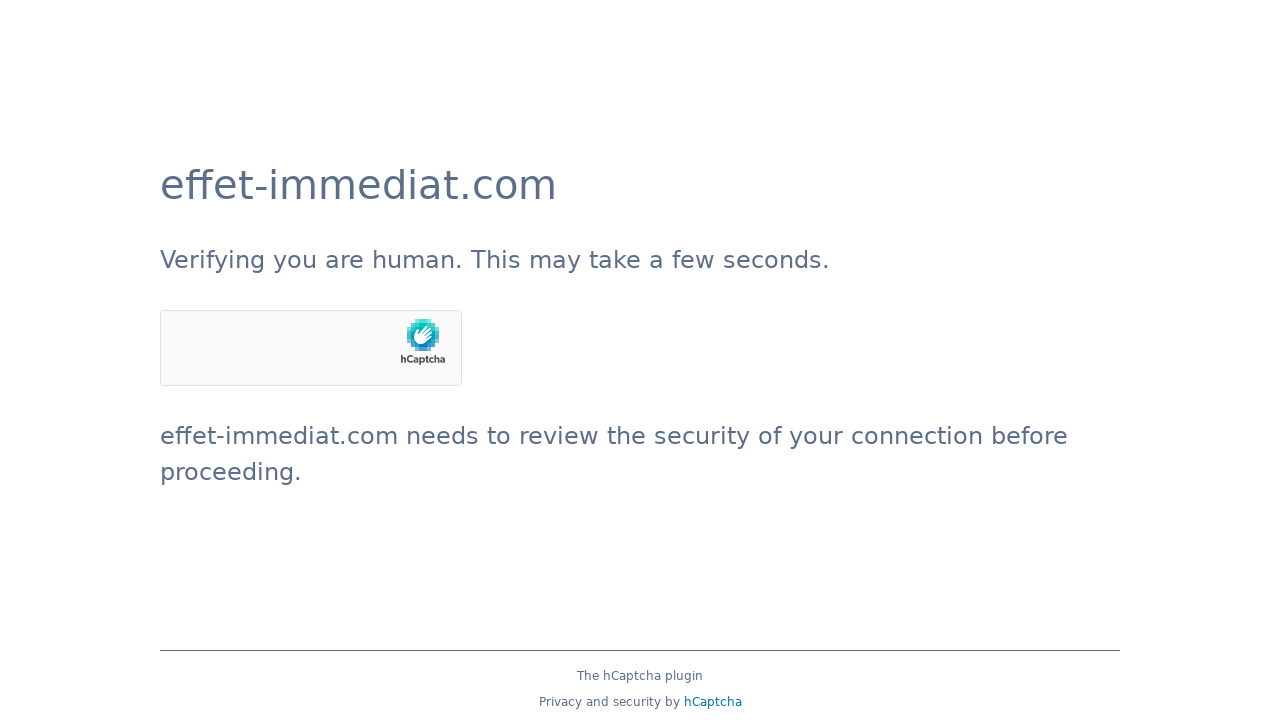

--- FILE ---
content_type: text/html; charset=UTF-8
request_url: https://effet-immediat.com/
body_size: 3199
content:
		<html lang="en-US" dir="ltr">
		<head>
			<title>Content Protection</title>
			<meta http-equiv="Content-Type" content="text/html; charset=UTF-8">
			<meta http-equiv="X-UA-Compatible" content="IE=Edge">
			<meta name="robots" content="noindex,nofollow">
			<meta name="viewport" content="width=device-width,initial-scale=1">
			<meta http-equiv="refresh" content="300">
			<style>
				<style>
*{box-sizing:border-box;margin:0;padding:0}html{line-height:1.15;-webkit-text-size-adjust:100%;color:#5c6f8a;font-family:system-ui,-apple-system,BlinkMacSystemFont,Segoe UI,Roboto,Helvetica Neue,Arial,Noto Sans,sans-serif,Apple Color Emoji,Segoe UI Emoji,Segoe UI Symbol,Noto Color Emoji}body{display:flex;flex-direction:column;height:100vh;min-height:100vh;margin-top:0;margin-bottom:0}.main-content{margin:8rem auto;max-width:60rem;padding-left:1.5rem}@media (width <=720px){.main-content{margin-top:4rem}}.h2{font-size:1.5rem;font-weight:500;line-height:2.25rem}@media (width <=720px){.h2{font-size:1.25rem;line-height:1.5rem}}body.theme-dark{background-color:#1b1b1d;color:#e3e3e3}body.theme-dark a{color:#00bcb7}body.theme-dark a:hover{color:#00bcb7;text-decoration:underline}body.theme-dark .footer-inner{border-top:1px solid #e3e3e3}body.theme-light{background-color:#fff;color:#5c6f8a}body.theme-light a{color:#0075ab}body.theme-light a:hover{color:#0075ab;text-decoration:underline}body.theme-light .footer-inner{border-top:1px solid #5c6f8a}a{background-color:#fff0;color:#0075ab;text-decoration:none;transition:color .15s ease}a:hover{color:#0075ab;text-decoration:underline}.main-content{margin:8rem auto;max-width:60rem;padding-left:1.5rem;padding-right:1.5rem;width:100%}.spacer{margin:2rem 0}.spacer-top{margin-top:2rem}.spacer-bottom{margin-bottom:2rem}@media (width <=720px){.main-content{margin-top:4rem}}.main-wrapper{align-items:center;display:flex;flex:1;flex-direction:column}.h1{font-size:2.5rem;font-weight:500;line-height:3.75rem}.h2{font-weight:500}.core-msg,.h2{font-size:1.5rem;line-height:2.25rem}.core-msg{font-weight:400}@media (width <=720px){.h1{font-size:1.5rem;line-height:1.75rem}.h2{font-size:1.25rem}.core-msg,.h2{line-height:1.5rem}.core-msg{font-size:1rem}}.text-center{text-align:center}.footer{font-size:.75rem;line-height:1.125rem;margin:0 auto;max-width:60rem;padding-left:1.5rem;padding-right:1.5rem;width:100%}.footer-inner{border-top:1px solid #5c6f8a;padding-bottom:1rem;padding-top:1rem}.clearfix:after{clear:both;content:"";display:table}.footer-text{margin-bottom:.5rem}.core-msg,.zone-name-title{overflow-wrap:break-word}@media (width <=720px){.zone-name-title{margin-bottom:1rem}}@media (prefers-color-scheme:dark){body{background-color:#1b1b1d;color:#e3e3e3}body a{color:#00bcb7}body a:hover{color:#00bcb7;text-decoration:underline}.footer-inner{border-top:1px solid #e3e3e3}}.main-content .h-captcha{margin-bottom:0}#hcaptcha-submit{display:none}
</style>
<style>
.h-captcha{position:relative;display:block;margin-bottom:2rem;padding:0;clear:both}.h-captcha[data-size="normal"]{width:302px;height:76px}.h-captcha[data-size="compact"]{width:158px;height:138px}.h-captcha[data-size="invisible"]{display:none}.h-captcha iframe{z-index:1}.h-captcha::before{content:"";display:block;position:absolute;top:0;left:0;background:url(https://effet-immediat.com/wp-content/plugins/hcaptcha-for-forms-and-more/assets/images/hcaptcha-div-logo.svg) no-repeat;border:1px solid #fff0;border-radius:4px;box-sizing:border-box}.h-captcha::after{content:"The hCaptcha loading is delayed until user interaction.";font-family:-apple-system,system-ui,BlinkMacSystemFont,"Segoe UI",Roboto,Oxygen,Ubuntu,"Helvetica Neue",Arial,sans-serif;font-size:10px;font-weight:500;position:absolute;top:0;bottom:0;left:0;right:0;box-sizing:border-box;color:#bf1722;opacity:0}.h-captcha:not(:has(iframe))::after{animation:hcap-msg-fade-in .3s ease forwards;animation-delay:2s}.h-captcha:has(iframe)::after{animation:none;opacity:0}@keyframes hcap-msg-fade-in{to{opacity:1}}.h-captcha[data-size="normal"]::before{width:302px;height:76px;background-position:93.8% 28%}.h-captcha[data-size="normal"]::after{width:302px;height:76px;display:flex;flex-wrap:wrap;align-content:center;line-height:normal;padding:0 75px 0 10px}.h-captcha[data-size="compact"]::before{width:158px;height:138px;background-position:49.9% 78.8%}.h-captcha[data-size="compact"]::after{width:158px;height:138px;text-align:center;line-height:normal;padding:24px 10px 10px 10px}.h-captcha[data-theme="light"]::before,body.is-light-theme .h-captcha[data-theme="auto"]::before,.h-captcha[data-theme="auto"]::before{background-color:#fafafa;border:1px solid #e0e0e0}.h-captcha[data-theme="dark"]::before,body.is-dark-theme .h-captcha[data-theme="auto"]::before,html.wp-dark-mode-active .h-captcha[data-theme="auto"]::before,html.drdt-dark-mode .h-captcha[data-theme="auto"]::before{background-image:url(https://effet-immediat.com/wp-content/plugins/hcaptcha-for-forms-and-more/assets/images/hcaptcha-div-logo-white.svg);background-repeat:no-repeat;background-color:#333;border:1px solid #f5f5f5}@media (prefers-color-scheme:dark){.h-captcha[data-theme="auto"]::before{background-image:url(https://effet-immediat.com/wp-content/plugins/hcaptcha-for-forms-and-more/assets/images/hcaptcha-div-logo-white.svg);background-repeat:no-repeat;background-color:#333;border:1px solid #f5f5f5}}.h-captcha[data-theme="custom"]::before{background-color:initial}.h-captcha[data-size="invisible"]::before,.h-captcha[data-size="invisible"]::after{display:none}.h-captcha iframe{position:relative}div[style*="z-index: 2147483647"] div[style*="border-width: 11px"][style*="position: absolute"][style*="pointer-events: none"]{border-style:none}
</style>
			</style>
		</head>
		<body>
		<div class="main-wrapper" role="main">
			<div class="main-content">
				<h1 class="zone-name-title h1">
					effet-immediat.com				</h1>

				<p class="h2 spacer-bottom">
					Verifying you are human. This may take a few seconds.				</p>

				<form method="post" action="https://effet-immediat.com/">
						<input
				type="hidden"
				class="hcaptcha-widget-id"
				name="hcaptcha-widget-id"
				value="eyJzb3VyY2UiOlsiaENhcHRjaGEgZm9yIFdQIl0sImZvcm1faWQiOiJwcm90ZWN0In0=-2b05d10f04bee5b61c140469432c6972">
				<h-captcha
			class="h-captcha"
			data-sitekey="1d00c012-7c50-46d0-a82c-b316e736ec8a"
			data-theme="auto"
			data-size="normal"
			data-auto="false"
			data-ajax="false"
			data-force="true">
		</h-captcha>
		<input type="hidden" id="hcaptcha_protect_content_nonce" name="hcaptcha_protect_content_nonce" value="6cf4c32d56" /><input type="hidden" name="_wp_http_referer" value="/" />		<label for="hcap_hp_t6QOTiJ6ijuz"></label>
		<input
				type="text" id="hcap_hp_t6QOTiJ6ijuz" name="hcap_hp_t6QOTiJ6ijuz" value=""
				readonly inputmode="none" autocomplete="new-password" tabindex="-1" aria-hidden="true"
				style="position:absolute; left:-9999px; top:auto; height:0; width:0; opacity:0;"/>
		<input type="hidden" name="hcap_hp_sig" value="4c2a7730ab"/>
						<p id="hcaptcha-error"></p>
				<input type="submit" id="hcaptcha-submit" value="Submit">
				</form>

				<div class="core-msg spacer spacer-top">
					effet-immediat.com needs to review the security of your connection before proceeding.				</div>
			</div>
		</div>
		<div class="footer text-center" role="contentinfo">
			<div class="footer-inner">
				<div class="clearfix footer-text">
					<div>
						The hCaptcha plugin					</div>
				</div>
				<div>
					Privacy and security by <a href="https://www.hcaptcha.com/?r=wp&amp;utm_source=wordpress&amp;utm_medium=wpplugin&amp;utm_campaign=sk" target="_blank" rel="noopener noreferrer">hCaptcha</a>				</div>
			</div>
		</div>
		<script>
			document.addEventListener( 'hCaptchaLoaded', function() {
				if ( document.getElementById( 'hcaptcha-error' ).innerText.length === 0 ) {
					document.getElementById( 'hcaptcha-submit' ).click();
				}
			} );
		</script>
		<script>
(()=>{'use strict';let loaded=!1,scrolled=!1,timerId;function load(){if(loaded){return}
loaded=!0;clearTimeout(timerId);window.removeEventListener('touchstart',load);document.body.removeEventListener('mouseenter',load);document.body.removeEventListener('click',load);window.removeEventListener('keydown',load);window.removeEventListener('scroll',scrollHandler);const t=document.getElementsByTagName('script')[0];const s=document.createElement('script');s.type='text/javascript';s.id='hcaptcha-api';s.src='https://js.hcaptcha.com/1/api.js?onload=hCaptchaOnLoad&render=explicit';s.async=!0;t.parentNode.insertBefore(s,t)}
function scrollHandler(){if(!scrolled){scrolled=!0;return}
load()}
document.addEventListener('hCaptchaBeforeAPI',function(){const delay=-100;if(delay>=0){timerId=setTimeout(load,delay)}
const options={passive:!0};window.addEventListener('touchstart',load,options);document.body.addEventListener('mouseenter',load);document.body.addEventListener('click',load);window.addEventListener('keydown',load);window.addEventListener('scroll',scrollHandler,options)})})()
</script>
<script src="https://effet-immediat.com/wp-includes/js/dist/hooks.min.js?ver=dd5603f07f9220ed27f1" id="wp-hooks-js"></script>
<script id="hcaptcha-js-extra">
var HCaptchaMainObject = {"params":"{\"sitekey\":\"1d00c012-7c50-46d0-a82c-b316e736ec8a\",\"theme\":\"light\",\"size\":\"normal\",\"hl\":\"fr\"}"};
//# sourceURL=hcaptcha-js-extra
</script>
<script src="https://effet-immediat.com/wp-content/plugins/hcaptcha-for-forms-and-more/assets/js/apps/hcaptcha.js?ver=4.22.0" id="hcaptcha-js"></script>
		</body>
		</html>
		